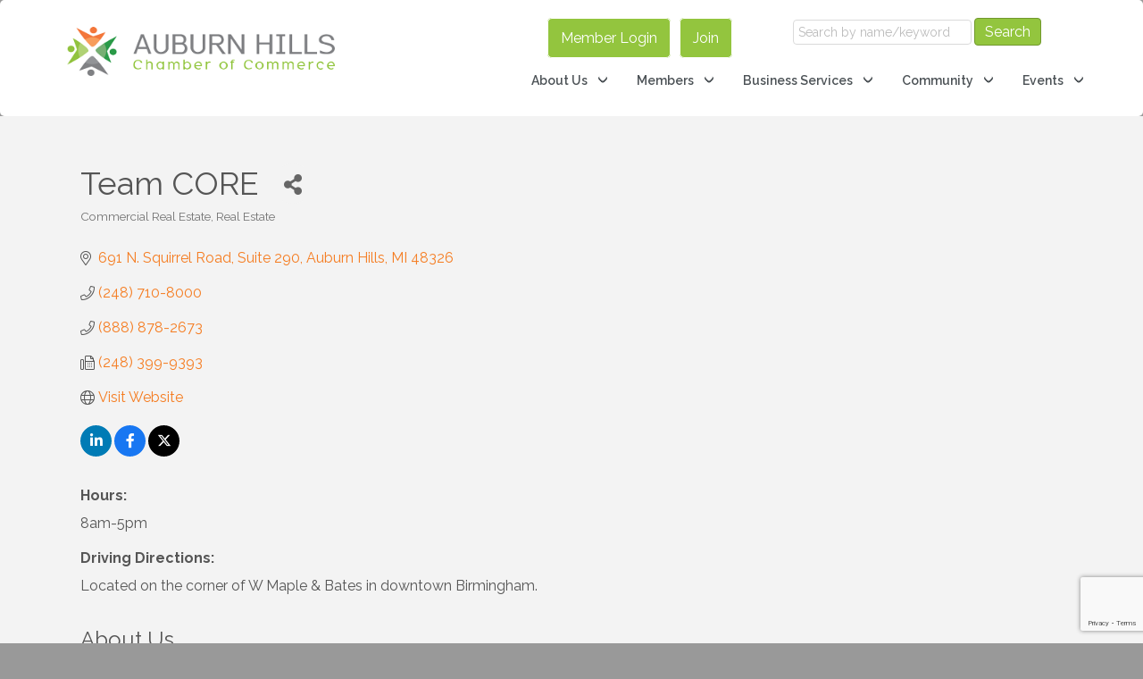

--- FILE ---
content_type: text/html; charset=utf-8
request_url: https://www.google.com/recaptcha/enterprise/anchor?ar=1&k=6LfI_T8rAAAAAMkWHrLP_GfSf3tLy9tKa839wcWa&co=aHR0cHM6Ly9idXNpbmVzcy5hdWJ1cm5oaWxsc2NoYW1iZXIuY29tOjQ0Mw..&hl=en&v=PoyoqOPhxBO7pBk68S4YbpHZ&size=invisible&anchor-ms=20000&execute-ms=30000&cb=up5tdhudlhiz
body_size: 48813
content:
<!DOCTYPE HTML><html dir="ltr" lang="en"><head><meta http-equiv="Content-Type" content="text/html; charset=UTF-8">
<meta http-equiv="X-UA-Compatible" content="IE=edge">
<title>reCAPTCHA</title>
<style type="text/css">
/* cyrillic-ext */
@font-face {
  font-family: 'Roboto';
  font-style: normal;
  font-weight: 400;
  font-stretch: 100%;
  src: url(//fonts.gstatic.com/s/roboto/v48/KFO7CnqEu92Fr1ME7kSn66aGLdTylUAMa3GUBHMdazTgWw.woff2) format('woff2');
  unicode-range: U+0460-052F, U+1C80-1C8A, U+20B4, U+2DE0-2DFF, U+A640-A69F, U+FE2E-FE2F;
}
/* cyrillic */
@font-face {
  font-family: 'Roboto';
  font-style: normal;
  font-weight: 400;
  font-stretch: 100%;
  src: url(//fonts.gstatic.com/s/roboto/v48/KFO7CnqEu92Fr1ME7kSn66aGLdTylUAMa3iUBHMdazTgWw.woff2) format('woff2');
  unicode-range: U+0301, U+0400-045F, U+0490-0491, U+04B0-04B1, U+2116;
}
/* greek-ext */
@font-face {
  font-family: 'Roboto';
  font-style: normal;
  font-weight: 400;
  font-stretch: 100%;
  src: url(//fonts.gstatic.com/s/roboto/v48/KFO7CnqEu92Fr1ME7kSn66aGLdTylUAMa3CUBHMdazTgWw.woff2) format('woff2');
  unicode-range: U+1F00-1FFF;
}
/* greek */
@font-face {
  font-family: 'Roboto';
  font-style: normal;
  font-weight: 400;
  font-stretch: 100%;
  src: url(//fonts.gstatic.com/s/roboto/v48/KFO7CnqEu92Fr1ME7kSn66aGLdTylUAMa3-UBHMdazTgWw.woff2) format('woff2');
  unicode-range: U+0370-0377, U+037A-037F, U+0384-038A, U+038C, U+038E-03A1, U+03A3-03FF;
}
/* math */
@font-face {
  font-family: 'Roboto';
  font-style: normal;
  font-weight: 400;
  font-stretch: 100%;
  src: url(//fonts.gstatic.com/s/roboto/v48/KFO7CnqEu92Fr1ME7kSn66aGLdTylUAMawCUBHMdazTgWw.woff2) format('woff2');
  unicode-range: U+0302-0303, U+0305, U+0307-0308, U+0310, U+0312, U+0315, U+031A, U+0326-0327, U+032C, U+032F-0330, U+0332-0333, U+0338, U+033A, U+0346, U+034D, U+0391-03A1, U+03A3-03A9, U+03B1-03C9, U+03D1, U+03D5-03D6, U+03F0-03F1, U+03F4-03F5, U+2016-2017, U+2034-2038, U+203C, U+2040, U+2043, U+2047, U+2050, U+2057, U+205F, U+2070-2071, U+2074-208E, U+2090-209C, U+20D0-20DC, U+20E1, U+20E5-20EF, U+2100-2112, U+2114-2115, U+2117-2121, U+2123-214F, U+2190, U+2192, U+2194-21AE, U+21B0-21E5, U+21F1-21F2, U+21F4-2211, U+2213-2214, U+2216-22FF, U+2308-230B, U+2310, U+2319, U+231C-2321, U+2336-237A, U+237C, U+2395, U+239B-23B7, U+23D0, U+23DC-23E1, U+2474-2475, U+25AF, U+25B3, U+25B7, U+25BD, U+25C1, U+25CA, U+25CC, U+25FB, U+266D-266F, U+27C0-27FF, U+2900-2AFF, U+2B0E-2B11, U+2B30-2B4C, U+2BFE, U+3030, U+FF5B, U+FF5D, U+1D400-1D7FF, U+1EE00-1EEFF;
}
/* symbols */
@font-face {
  font-family: 'Roboto';
  font-style: normal;
  font-weight: 400;
  font-stretch: 100%;
  src: url(//fonts.gstatic.com/s/roboto/v48/KFO7CnqEu92Fr1ME7kSn66aGLdTylUAMaxKUBHMdazTgWw.woff2) format('woff2');
  unicode-range: U+0001-000C, U+000E-001F, U+007F-009F, U+20DD-20E0, U+20E2-20E4, U+2150-218F, U+2190, U+2192, U+2194-2199, U+21AF, U+21E6-21F0, U+21F3, U+2218-2219, U+2299, U+22C4-22C6, U+2300-243F, U+2440-244A, U+2460-24FF, U+25A0-27BF, U+2800-28FF, U+2921-2922, U+2981, U+29BF, U+29EB, U+2B00-2BFF, U+4DC0-4DFF, U+FFF9-FFFB, U+10140-1018E, U+10190-1019C, U+101A0, U+101D0-101FD, U+102E0-102FB, U+10E60-10E7E, U+1D2C0-1D2D3, U+1D2E0-1D37F, U+1F000-1F0FF, U+1F100-1F1AD, U+1F1E6-1F1FF, U+1F30D-1F30F, U+1F315, U+1F31C, U+1F31E, U+1F320-1F32C, U+1F336, U+1F378, U+1F37D, U+1F382, U+1F393-1F39F, U+1F3A7-1F3A8, U+1F3AC-1F3AF, U+1F3C2, U+1F3C4-1F3C6, U+1F3CA-1F3CE, U+1F3D4-1F3E0, U+1F3ED, U+1F3F1-1F3F3, U+1F3F5-1F3F7, U+1F408, U+1F415, U+1F41F, U+1F426, U+1F43F, U+1F441-1F442, U+1F444, U+1F446-1F449, U+1F44C-1F44E, U+1F453, U+1F46A, U+1F47D, U+1F4A3, U+1F4B0, U+1F4B3, U+1F4B9, U+1F4BB, U+1F4BF, U+1F4C8-1F4CB, U+1F4D6, U+1F4DA, U+1F4DF, U+1F4E3-1F4E6, U+1F4EA-1F4ED, U+1F4F7, U+1F4F9-1F4FB, U+1F4FD-1F4FE, U+1F503, U+1F507-1F50B, U+1F50D, U+1F512-1F513, U+1F53E-1F54A, U+1F54F-1F5FA, U+1F610, U+1F650-1F67F, U+1F687, U+1F68D, U+1F691, U+1F694, U+1F698, U+1F6AD, U+1F6B2, U+1F6B9-1F6BA, U+1F6BC, U+1F6C6-1F6CF, U+1F6D3-1F6D7, U+1F6E0-1F6EA, U+1F6F0-1F6F3, U+1F6F7-1F6FC, U+1F700-1F7FF, U+1F800-1F80B, U+1F810-1F847, U+1F850-1F859, U+1F860-1F887, U+1F890-1F8AD, U+1F8B0-1F8BB, U+1F8C0-1F8C1, U+1F900-1F90B, U+1F93B, U+1F946, U+1F984, U+1F996, U+1F9E9, U+1FA00-1FA6F, U+1FA70-1FA7C, U+1FA80-1FA89, U+1FA8F-1FAC6, U+1FACE-1FADC, U+1FADF-1FAE9, U+1FAF0-1FAF8, U+1FB00-1FBFF;
}
/* vietnamese */
@font-face {
  font-family: 'Roboto';
  font-style: normal;
  font-weight: 400;
  font-stretch: 100%;
  src: url(//fonts.gstatic.com/s/roboto/v48/KFO7CnqEu92Fr1ME7kSn66aGLdTylUAMa3OUBHMdazTgWw.woff2) format('woff2');
  unicode-range: U+0102-0103, U+0110-0111, U+0128-0129, U+0168-0169, U+01A0-01A1, U+01AF-01B0, U+0300-0301, U+0303-0304, U+0308-0309, U+0323, U+0329, U+1EA0-1EF9, U+20AB;
}
/* latin-ext */
@font-face {
  font-family: 'Roboto';
  font-style: normal;
  font-weight: 400;
  font-stretch: 100%;
  src: url(//fonts.gstatic.com/s/roboto/v48/KFO7CnqEu92Fr1ME7kSn66aGLdTylUAMa3KUBHMdazTgWw.woff2) format('woff2');
  unicode-range: U+0100-02BA, U+02BD-02C5, U+02C7-02CC, U+02CE-02D7, U+02DD-02FF, U+0304, U+0308, U+0329, U+1D00-1DBF, U+1E00-1E9F, U+1EF2-1EFF, U+2020, U+20A0-20AB, U+20AD-20C0, U+2113, U+2C60-2C7F, U+A720-A7FF;
}
/* latin */
@font-face {
  font-family: 'Roboto';
  font-style: normal;
  font-weight: 400;
  font-stretch: 100%;
  src: url(//fonts.gstatic.com/s/roboto/v48/KFO7CnqEu92Fr1ME7kSn66aGLdTylUAMa3yUBHMdazQ.woff2) format('woff2');
  unicode-range: U+0000-00FF, U+0131, U+0152-0153, U+02BB-02BC, U+02C6, U+02DA, U+02DC, U+0304, U+0308, U+0329, U+2000-206F, U+20AC, U+2122, U+2191, U+2193, U+2212, U+2215, U+FEFF, U+FFFD;
}
/* cyrillic-ext */
@font-face {
  font-family: 'Roboto';
  font-style: normal;
  font-weight: 500;
  font-stretch: 100%;
  src: url(//fonts.gstatic.com/s/roboto/v48/KFO7CnqEu92Fr1ME7kSn66aGLdTylUAMa3GUBHMdazTgWw.woff2) format('woff2');
  unicode-range: U+0460-052F, U+1C80-1C8A, U+20B4, U+2DE0-2DFF, U+A640-A69F, U+FE2E-FE2F;
}
/* cyrillic */
@font-face {
  font-family: 'Roboto';
  font-style: normal;
  font-weight: 500;
  font-stretch: 100%;
  src: url(//fonts.gstatic.com/s/roboto/v48/KFO7CnqEu92Fr1ME7kSn66aGLdTylUAMa3iUBHMdazTgWw.woff2) format('woff2');
  unicode-range: U+0301, U+0400-045F, U+0490-0491, U+04B0-04B1, U+2116;
}
/* greek-ext */
@font-face {
  font-family: 'Roboto';
  font-style: normal;
  font-weight: 500;
  font-stretch: 100%;
  src: url(//fonts.gstatic.com/s/roboto/v48/KFO7CnqEu92Fr1ME7kSn66aGLdTylUAMa3CUBHMdazTgWw.woff2) format('woff2');
  unicode-range: U+1F00-1FFF;
}
/* greek */
@font-face {
  font-family: 'Roboto';
  font-style: normal;
  font-weight: 500;
  font-stretch: 100%;
  src: url(//fonts.gstatic.com/s/roboto/v48/KFO7CnqEu92Fr1ME7kSn66aGLdTylUAMa3-UBHMdazTgWw.woff2) format('woff2');
  unicode-range: U+0370-0377, U+037A-037F, U+0384-038A, U+038C, U+038E-03A1, U+03A3-03FF;
}
/* math */
@font-face {
  font-family: 'Roboto';
  font-style: normal;
  font-weight: 500;
  font-stretch: 100%;
  src: url(//fonts.gstatic.com/s/roboto/v48/KFO7CnqEu92Fr1ME7kSn66aGLdTylUAMawCUBHMdazTgWw.woff2) format('woff2');
  unicode-range: U+0302-0303, U+0305, U+0307-0308, U+0310, U+0312, U+0315, U+031A, U+0326-0327, U+032C, U+032F-0330, U+0332-0333, U+0338, U+033A, U+0346, U+034D, U+0391-03A1, U+03A3-03A9, U+03B1-03C9, U+03D1, U+03D5-03D6, U+03F0-03F1, U+03F4-03F5, U+2016-2017, U+2034-2038, U+203C, U+2040, U+2043, U+2047, U+2050, U+2057, U+205F, U+2070-2071, U+2074-208E, U+2090-209C, U+20D0-20DC, U+20E1, U+20E5-20EF, U+2100-2112, U+2114-2115, U+2117-2121, U+2123-214F, U+2190, U+2192, U+2194-21AE, U+21B0-21E5, U+21F1-21F2, U+21F4-2211, U+2213-2214, U+2216-22FF, U+2308-230B, U+2310, U+2319, U+231C-2321, U+2336-237A, U+237C, U+2395, U+239B-23B7, U+23D0, U+23DC-23E1, U+2474-2475, U+25AF, U+25B3, U+25B7, U+25BD, U+25C1, U+25CA, U+25CC, U+25FB, U+266D-266F, U+27C0-27FF, U+2900-2AFF, U+2B0E-2B11, U+2B30-2B4C, U+2BFE, U+3030, U+FF5B, U+FF5D, U+1D400-1D7FF, U+1EE00-1EEFF;
}
/* symbols */
@font-face {
  font-family: 'Roboto';
  font-style: normal;
  font-weight: 500;
  font-stretch: 100%;
  src: url(//fonts.gstatic.com/s/roboto/v48/KFO7CnqEu92Fr1ME7kSn66aGLdTylUAMaxKUBHMdazTgWw.woff2) format('woff2');
  unicode-range: U+0001-000C, U+000E-001F, U+007F-009F, U+20DD-20E0, U+20E2-20E4, U+2150-218F, U+2190, U+2192, U+2194-2199, U+21AF, U+21E6-21F0, U+21F3, U+2218-2219, U+2299, U+22C4-22C6, U+2300-243F, U+2440-244A, U+2460-24FF, U+25A0-27BF, U+2800-28FF, U+2921-2922, U+2981, U+29BF, U+29EB, U+2B00-2BFF, U+4DC0-4DFF, U+FFF9-FFFB, U+10140-1018E, U+10190-1019C, U+101A0, U+101D0-101FD, U+102E0-102FB, U+10E60-10E7E, U+1D2C0-1D2D3, U+1D2E0-1D37F, U+1F000-1F0FF, U+1F100-1F1AD, U+1F1E6-1F1FF, U+1F30D-1F30F, U+1F315, U+1F31C, U+1F31E, U+1F320-1F32C, U+1F336, U+1F378, U+1F37D, U+1F382, U+1F393-1F39F, U+1F3A7-1F3A8, U+1F3AC-1F3AF, U+1F3C2, U+1F3C4-1F3C6, U+1F3CA-1F3CE, U+1F3D4-1F3E0, U+1F3ED, U+1F3F1-1F3F3, U+1F3F5-1F3F7, U+1F408, U+1F415, U+1F41F, U+1F426, U+1F43F, U+1F441-1F442, U+1F444, U+1F446-1F449, U+1F44C-1F44E, U+1F453, U+1F46A, U+1F47D, U+1F4A3, U+1F4B0, U+1F4B3, U+1F4B9, U+1F4BB, U+1F4BF, U+1F4C8-1F4CB, U+1F4D6, U+1F4DA, U+1F4DF, U+1F4E3-1F4E6, U+1F4EA-1F4ED, U+1F4F7, U+1F4F9-1F4FB, U+1F4FD-1F4FE, U+1F503, U+1F507-1F50B, U+1F50D, U+1F512-1F513, U+1F53E-1F54A, U+1F54F-1F5FA, U+1F610, U+1F650-1F67F, U+1F687, U+1F68D, U+1F691, U+1F694, U+1F698, U+1F6AD, U+1F6B2, U+1F6B9-1F6BA, U+1F6BC, U+1F6C6-1F6CF, U+1F6D3-1F6D7, U+1F6E0-1F6EA, U+1F6F0-1F6F3, U+1F6F7-1F6FC, U+1F700-1F7FF, U+1F800-1F80B, U+1F810-1F847, U+1F850-1F859, U+1F860-1F887, U+1F890-1F8AD, U+1F8B0-1F8BB, U+1F8C0-1F8C1, U+1F900-1F90B, U+1F93B, U+1F946, U+1F984, U+1F996, U+1F9E9, U+1FA00-1FA6F, U+1FA70-1FA7C, U+1FA80-1FA89, U+1FA8F-1FAC6, U+1FACE-1FADC, U+1FADF-1FAE9, U+1FAF0-1FAF8, U+1FB00-1FBFF;
}
/* vietnamese */
@font-face {
  font-family: 'Roboto';
  font-style: normal;
  font-weight: 500;
  font-stretch: 100%;
  src: url(//fonts.gstatic.com/s/roboto/v48/KFO7CnqEu92Fr1ME7kSn66aGLdTylUAMa3OUBHMdazTgWw.woff2) format('woff2');
  unicode-range: U+0102-0103, U+0110-0111, U+0128-0129, U+0168-0169, U+01A0-01A1, U+01AF-01B0, U+0300-0301, U+0303-0304, U+0308-0309, U+0323, U+0329, U+1EA0-1EF9, U+20AB;
}
/* latin-ext */
@font-face {
  font-family: 'Roboto';
  font-style: normal;
  font-weight: 500;
  font-stretch: 100%;
  src: url(//fonts.gstatic.com/s/roboto/v48/KFO7CnqEu92Fr1ME7kSn66aGLdTylUAMa3KUBHMdazTgWw.woff2) format('woff2');
  unicode-range: U+0100-02BA, U+02BD-02C5, U+02C7-02CC, U+02CE-02D7, U+02DD-02FF, U+0304, U+0308, U+0329, U+1D00-1DBF, U+1E00-1E9F, U+1EF2-1EFF, U+2020, U+20A0-20AB, U+20AD-20C0, U+2113, U+2C60-2C7F, U+A720-A7FF;
}
/* latin */
@font-face {
  font-family: 'Roboto';
  font-style: normal;
  font-weight: 500;
  font-stretch: 100%;
  src: url(//fonts.gstatic.com/s/roboto/v48/KFO7CnqEu92Fr1ME7kSn66aGLdTylUAMa3yUBHMdazQ.woff2) format('woff2');
  unicode-range: U+0000-00FF, U+0131, U+0152-0153, U+02BB-02BC, U+02C6, U+02DA, U+02DC, U+0304, U+0308, U+0329, U+2000-206F, U+20AC, U+2122, U+2191, U+2193, U+2212, U+2215, U+FEFF, U+FFFD;
}
/* cyrillic-ext */
@font-face {
  font-family: 'Roboto';
  font-style: normal;
  font-weight: 900;
  font-stretch: 100%;
  src: url(//fonts.gstatic.com/s/roboto/v48/KFO7CnqEu92Fr1ME7kSn66aGLdTylUAMa3GUBHMdazTgWw.woff2) format('woff2');
  unicode-range: U+0460-052F, U+1C80-1C8A, U+20B4, U+2DE0-2DFF, U+A640-A69F, U+FE2E-FE2F;
}
/* cyrillic */
@font-face {
  font-family: 'Roboto';
  font-style: normal;
  font-weight: 900;
  font-stretch: 100%;
  src: url(//fonts.gstatic.com/s/roboto/v48/KFO7CnqEu92Fr1ME7kSn66aGLdTylUAMa3iUBHMdazTgWw.woff2) format('woff2');
  unicode-range: U+0301, U+0400-045F, U+0490-0491, U+04B0-04B1, U+2116;
}
/* greek-ext */
@font-face {
  font-family: 'Roboto';
  font-style: normal;
  font-weight: 900;
  font-stretch: 100%;
  src: url(//fonts.gstatic.com/s/roboto/v48/KFO7CnqEu92Fr1ME7kSn66aGLdTylUAMa3CUBHMdazTgWw.woff2) format('woff2');
  unicode-range: U+1F00-1FFF;
}
/* greek */
@font-face {
  font-family: 'Roboto';
  font-style: normal;
  font-weight: 900;
  font-stretch: 100%;
  src: url(//fonts.gstatic.com/s/roboto/v48/KFO7CnqEu92Fr1ME7kSn66aGLdTylUAMa3-UBHMdazTgWw.woff2) format('woff2');
  unicode-range: U+0370-0377, U+037A-037F, U+0384-038A, U+038C, U+038E-03A1, U+03A3-03FF;
}
/* math */
@font-face {
  font-family: 'Roboto';
  font-style: normal;
  font-weight: 900;
  font-stretch: 100%;
  src: url(//fonts.gstatic.com/s/roboto/v48/KFO7CnqEu92Fr1ME7kSn66aGLdTylUAMawCUBHMdazTgWw.woff2) format('woff2');
  unicode-range: U+0302-0303, U+0305, U+0307-0308, U+0310, U+0312, U+0315, U+031A, U+0326-0327, U+032C, U+032F-0330, U+0332-0333, U+0338, U+033A, U+0346, U+034D, U+0391-03A1, U+03A3-03A9, U+03B1-03C9, U+03D1, U+03D5-03D6, U+03F0-03F1, U+03F4-03F5, U+2016-2017, U+2034-2038, U+203C, U+2040, U+2043, U+2047, U+2050, U+2057, U+205F, U+2070-2071, U+2074-208E, U+2090-209C, U+20D0-20DC, U+20E1, U+20E5-20EF, U+2100-2112, U+2114-2115, U+2117-2121, U+2123-214F, U+2190, U+2192, U+2194-21AE, U+21B0-21E5, U+21F1-21F2, U+21F4-2211, U+2213-2214, U+2216-22FF, U+2308-230B, U+2310, U+2319, U+231C-2321, U+2336-237A, U+237C, U+2395, U+239B-23B7, U+23D0, U+23DC-23E1, U+2474-2475, U+25AF, U+25B3, U+25B7, U+25BD, U+25C1, U+25CA, U+25CC, U+25FB, U+266D-266F, U+27C0-27FF, U+2900-2AFF, U+2B0E-2B11, U+2B30-2B4C, U+2BFE, U+3030, U+FF5B, U+FF5D, U+1D400-1D7FF, U+1EE00-1EEFF;
}
/* symbols */
@font-face {
  font-family: 'Roboto';
  font-style: normal;
  font-weight: 900;
  font-stretch: 100%;
  src: url(//fonts.gstatic.com/s/roboto/v48/KFO7CnqEu92Fr1ME7kSn66aGLdTylUAMaxKUBHMdazTgWw.woff2) format('woff2');
  unicode-range: U+0001-000C, U+000E-001F, U+007F-009F, U+20DD-20E0, U+20E2-20E4, U+2150-218F, U+2190, U+2192, U+2194-2199, U+21AF, U+21E6-21F0, U+21F3, U+2218-2219, U+2299, U+22C4-22C6, U+2300-243F, U+2440-244A, U+2460-24FF, U+25A0-27BF, U+2800-28FF, U+2921-2922, U+2981, U+29BF, U+29EB, U+2B00-2BFF, U+4DC0-4DFF, U+FFF9-FFFB, U+10140-1018E, U+10190-1019C, U+101A0, U+101D0-101FD, U+102E0-102FB, U+10E60-10E7E, U+1D2C0-1D2D3, U+1D2E0-1D37F, U+1F000-1F0FF, U+1F100-1F1AD, U+1F1E6-1F1FF, U+1F30D-1F30F, U+1F315, U+1F31C, U+1F31E, U+1F320-1F32C, U+1F336, U+1F378, U+1F37D, U+1F382, U+1F393-1F39F, U+1F3A7-1F3A8, U+1F3AC-1F3AF, U+1F3C2, U+1F3C4-1F3C6, U+1F3CA-1F3CE, U+1F3D4-1F3E0, U+1F3ED, U+1F3F1-1F3F3, U+1F3F5-1F3F7, U+1F408, U+1F415, U+1F41F, U+1F426, U+1F43F, U+1F441-1F442, U+1F444, U+1F446-1F449, U+1F44C-1F44E, U+1F453, U+1F46A, U+1F47D, U+1F4A3, U+1F4B0, U+1F4B3, U+1F4B9, U+1F4BB, U+1F4BF, U+1F4C8-1F4CB, U+1F4D6, U+1F4DA, U+1F4DF, U+1F4E3-1F4E6, U+1F4EA-1F4ED, U+1F4F7, U+1F4F9-1F4FB, U+1F4FD-1F4FE, U+1F503, U+1F507-1F50B, U+1F50D, U+1F512-1F513, U+1F53E-1F54A, U+1F54F-1F5FA, U+1F610, U+1F650-1F67F, U+1F687, U+1F68D, U+1F691, U+1F694, U+1F698, U+1F6AD, U+1F6B2, U+1F6B9-1F6BA, U+1F6BC, U+1F6C6-1F6CF, U+1F6D3-1F6D7, U+1F6E0-1F6EA, U+1F6F0-1F6F3, U+1F6F7-1F6FC, U+1F700-1F7FF, U+1F800-1F80B, U+1F810-1F847, U+1F850-1F859, U+1F860-1F887, U+1F890-1F8AD, U+1F8B0-1F8BB, U+1F8C0-1F8C1, U+1F900-1F90B, U+1F93B, U+1F946, U+1F984, U+1F996, U+1F9E9, U+1FA00-1FA6F, U+1FA70-1FA7C, U+1FA80-1FA89, U+1FA8F-1FAC6, U+1FACE-1FADC, U+1FADF-1FAE9, U+1FAF0-1FAF8, U+1FB00-1FBFF;
}
/* vietnamese */
@font-face {
  font-family: 'Roboto';
  font-style: normal;
  font-weight: 900;
  font-stretch: 100%;
  src: url(//fonts.gstatic.com/s/roboto/v48/KFO7CnqEu92Fr1ME7kSn66aGLdTylUAMa3OUBHMdazTgWw.woff2) format('woff2');
  unicode-range: U+0102-0103, U+0110-0111, U+0128-0129, U+0168-0169, U+01A0-01A1, U+01AF-01B0, U+0300-0301, U+0303-0304, U+0308-0309, U+0323, U+0329, U+1EA0-1EF9, U+20AB;
}
/* latin-ext */
@font-face {
  font-family: 'Roboto';
  font-style: normal;
  font-weight: 900;
  font-stretch: 100%;
  src: url(//fonts.gstatic.com/s/roboto/v48/KFO7CnqEu92Fr1ME7kSn66aGLdTylUAMa3KUBHMdazTgWw.woff2) format('woff2');
  unicode-range: U+0100-02BA, U+02BD-02C5, U+02C7-02CC, U+02CE-02D7, U+02DD-02FF, U+0304, U+0308, U+0329, U+1D00-1DBF, U+1E00-1E9F, U+1EF2-1EFF, U+2020, U+20A0-20AB, U+20AD-20C0, U+2113, U+2C60-2C7F, U+A720-A7FF;
}
/* latin */
@font-face {
  font-family: 'Roboto';
  font-style: normal;
  font-weight: 900;
  font-stretch: 100%;
  src: url(//fonts.gstatic.com/s/roboto/v48/KFO7CnqEu92Fr1ME7kSn66aGLdTylUAMa3yUBHMdazQ.woff2) format('woff2');
  unicode-range: U+0000-00FF, U+0131, U+0152-0153, U+02BB-02BC, U+02C6, U+02DA, U+02DC, U+0304, U+0308, U+0329, U+2000-206F, U+20AC, U+2122, U+2191, U+2193, U+2212, U+2215, U+FEFF, U+FFFD;
}

</style>
<link rel="stylesheet" type="text/css" href="https://www.gstatic.com/recaptcha/releases/PoyoqOPhxBO7pBk68S4YbpHZ/styles__ltr.css">
<script nonce="vnYU7jaUZbK7xwwMJmOTOA" type="text/javascript">window['__recaptcha_api'] = 'https://www.google.com/recaptcha/enterprise/';</script>
<script type="text/javascript" src="https://www.gstatic.com/recaptcha/releases/PoyoqOPhxBO7pBk68S4YbpHZ/recaptcha__en.js" nonce="vnYU7jaUZbK7xwwMJmOTOA">
      
    </script></head>
<body><div id="rc-anchor-alert" class="rc-anchor-alert"></div>
<input type="hidden" id="recaptcha-token" value="[base64]">
<script type="text/javascript" nonce="vnYU7jaUZbK7xwwMJmOTOA">
      recaptcha.anchor.Main.init("[\x22ainput\x22,[\x22bgdata\x22,\x22\x22,\[base64]/[base64]/[base64]/[base64]/[base64]/[base64]/KGcoTywyNTMsTy5PKSxVRyhPLEMpKTpnKE8sMjUzLEMpLE8pKSxsKSksTykpfSxieT1mdW5jdGlvbihDLE8sdSxsKXtmb3IobD0odT1SKEMpLDApO08+MDtPLS0pbD1sPDw4fFooQyk7ZyhDLHUsbCl9LFVHPWZ1bmN0aW9uKEMsTyl7Qy5pLmxlbmd0aD4xMDQ/[base64]/[base64]/[base64]/[base64]/[base64]/[base64]/[base64]\\u003d\x22,\[base64]\x22,\x22w7VaAsO/eWLCvFdmw6oiHH9EMUzCrcKmwoYeUcORw77Dq8Oww6BFVzBLKsOsw4lWw4FVBT4aT33CmcKYFFbDqsO6w5QPMijDgMKSwofCvGPDqxfDl8KIfXnDsg0yNFbDosOLwpfClcKhQMOhD09WwoE4w6/CqsO4w7PDsScPZXFvOw1Fw4hjwpI/w7EwRMKEwoJdwqYmwqTCssODEsKoOi9vTi7DjsO9w6o/EMKDwoY+XsK6wodnGcOVNsO1b8O5JcKGwrrDjwXDtMKNVFxaf8ODw6FWwr/Cv0ZeX8KFwrc+JxPCsg45MDwUWT7DqMKsw7zChkXCvMKFw40gw5Ucwq4WLcOPwr8Ew7kHw6nDrG5GK8KQw48Ew5kCwqbCskELDWbCu8OLVzMbw6/ChMOIwovCpUvDtcKQO1odMGgswrgswqTDpA/Cn3piwqxiZ3LCmcKcTMO4Y8KqwrXDucKJwo7CuhPDhG41w4PDmsKZwoJZecK7EVjCt8O2ak7DpT9rw45KwrIKBxPCtVV8w7rCvsKUwpsrw7Edwo/CsUtNfcKKwpARwr9AwqQFXDLChHXDtDlOw53CrMKyw6rCqFUSwpFOHhvDhS3DocKUcsO9wp3DgjzCgsO6wo0jwrArwophK1DCvlsQAsOLwpUlSFHDtsKbwrFiw70aOMKzesKoFxdBwphOw7lBw4AZw4tSw74VwrTDvsKuOcO2UMOpwrZ9SsKSc8KlwrpBwo/Cg8Oew6bDlX7DvMKQcxYRVsKewo/[base64]/[base64]/Cp2MGw79AOsKWwroywpFew6otLsKLw7gWw4dDORFcQcOCwr4KwrTCsSooRmbDtzNuwr3CvsOlw40Owq/Cg3FMYcOKZsKXaWMqw7UNwo3DoMOgCcODwqY0woclV8Kzw7k3HSpaFcKsFMK+w5LDhsOSLsO3bEXDkSxsOh8tdlBbwo3CtcOSG8KEEcOlw5jCsDfCpFvDjER6wpNZw57DkzAoFytOaMKnSgVow7/Ct13DqMK2w55wwozCrcKhw6PCtcODw6sqwo/CgVFSw5TCjcKUw5DChcOfw7nDmRMlwqV2w6zDpMOFwqHDp1rCmsKEw54UGho2MGPDg2xjciPDhh/[base64]/OnHChgTDs0vCjibCscKTeMKKwrYqAMK6TcOfwocTFcKuwqA5LsKkw68kWRDDksKmccOSw5FVw4FCEcK/wqrDssO+woLCoMO1aRVvVm1cwoo0VFnCp0l8w4jCgU92dTXDjcKGQjwjOirDkMO6w74JwqLCtUjDmEbDmD7CvMO/d2k/P04kLyghasKnw4h8LAgBScOhb8OeEMO5w5J5fxAiQg9KwoDCjcOoRlF8PA7DkMKYw4Yew6vDmSR/wrgkA0koc8KfwqEKLsKAOWF5wr3DucKHwowpwoAaw64ZDcOqw4HChsOUJ8OVOmJQw77CgMOzw5DDnGLDhxzDkMOaTsOYaXQFw5DDmcKMwokqDUJ2wqrCuVjCpMOhdsO/wqRNYiLDpxTCj051w51kIhpJw7Rzw4rDmcKjMUHCn3jCj8OsShfCpiHDi8Ocwp9SwqfDiMOAKknDgE0aECrDh8O2wpHDmcO4wqVbbsOibcK7wpFGKxIKU8OiwrAGw6BxPWQeBBwqUcOTw7sjVwonf3DCi8OGLMOOwprDvHvDjMKHGjTCixjCpmJ5W8OLw5khw5/CjcKywoB/w4hBw4obMV4TBkkqNG7CnsK2TMKRcBAUJMOSwpgVZMOYwoZkRMKuDw5ZwqNwJ8O/wqvCtcO3bzF3wrh0w4XCuznCkcKsw5xcNxbCqMKdw4fCjxVGDsK/wonDmmLDpcKOw7Mkw6ZuFn3CjsKAw7/CsVXCicKZeMO7HCVkwoDCkhMkZSoYwoVyw4DCqcO/wqPDm8OIwpjDgk/DisKKw5YUw6cOw61RMMKBw4fCmG/[base64]/[base64]/[base64]/DiGDCr8K2wp3CqMKOwqnDpV1+w63DkUppw64TZkVRM8KaT8KFZ8K0wqvChMO2wozCi8KnXGIQwqMaOsONw7jClU8VUMOAY8OFVcOfwoTCqMKywq7DqHM/FMKqbsK5H34AwofDvMOxb8KadcK5eGsBw6jCsy4zeDUOwrfClTzDl8Kzw4TDuWrDpcOKKxbDvcK5NMKew7LChVJPHMKTPcOdJcK0T8OewqLDg17CucKPT0YAwqJIW8OOFS0XL8KbFsOTw6fDicK4w6/CnsOCL8K4dwgbw4jDlcKJw7pMwqHDu3DCosK/wpzCpXXClxLDtngrw6XCl2Vnw5fCozjDg2lpwoPDp3TDmMO0TwLCm8K9wohbTcKbAmc7EsKWw5Vzw7DDqMOuw6PChx5cQcKlwo3DlcKfwoN6wrRxf8K0dm7DkGzDlMK5wpbChcKlwrt6wrrDoVLChybClcO9w4VfXElkfVzCr1bCn17CnMKFwrrCjsO/W8K/M8O0wo9ZXMKMwqRFwpZgwoJfw6V/fsOOwp3Crj/DnsOaXGEdeMK5wq7CpXBLwoVjFsKWPsOiIhfDmyFkFmHCjDN/w7ASQsKwLcOcwrvDrE3DhmXDssKpVsKowp3ChVnDtUnCjHPDuixmOsOEwqnCoysCw6Bgw6PCgXpFJW84PCYAwqTDk2TDi8OVdjTCu8OMaBx5w7gBwqdzwqdcwrPDqXQ5wqbDhAPCq8K+PEjDqj9Owq/CtDN8HHTCs2ZyQMORQGDCskctw5rDjMKiwrk3S1DDjAA7F8O9DcOxwpfChQzChFTCiMOWRsKawpPCqMOfw5QlEDjDt8K7YcK8w6pDdMOmw5Y9wrzCtcKrEsKqw7ELw5oQZ8OWVE/Ds8OxwosSw5XCp8K0w6/DoMO1FBDDucKJOibDoVDCqUDClcKZw6xoSsK3UmtBGFREJXFuw4bDuyEVwrDDkE/DgcOHwqkZw7rCtS0RAiHDgG49M1HDvG8sw5QxWhHCgcOOwqXCsz1Ww7BVw4/Dl8KawojCpn/Cr8Otwr8kwr7CuMONV8OCdjlKwp03RMKlJsKOQDEdVcKYw43Dth/DlAoJw6lDdcKtw5XDrcOkw4BoQMOPw7fCjU/CkXMxZGoCw6dIAnzCpcO9w45VGixtVmApwo1nw50YN8KKEm9awqMww7psWzLDvcO/woNNw53DjUVSbsK0ZEVNb8OKw7fDusOMDcKZBcO9csOkw50JFHpywoBXPUHCuRnDucKVw645woBrwot5fA/CrcO+bjI/w4nDuMOYwqR1wozDjMOZwopfexB7woVYw5zDtMK2L8OCw7JpRcKiwrlpCcOJwphRay7Dh2DCi3rDhcKZf8KzwqPDmggkwpQPw5cow4xEw6NhwodDwrsHw6/DtgLCoGXDh1rDmwd9wr9bGsKDwoBBdTNfGXMywolDw7BAwrDCkVZYTcKHccK+WcOHwr/[base64]/ClsOqN2I+QcOaw65pYyM7w59tXzDDm8OVI8OPw5oSKsKLwr8yw7HDjsOJw5LDp8KCw6PChcKGUR/ClSULwoDDtDfCj13CucK6OcOuw59NIMKsw5QvccOPw4xgcmEsw5lwwq/Di8KAw6HDtsO9biMyXMOBwo/[base64]/O8KGw5A4wpHDvMOAIsKlwrYGw7hcP1AQw5hHwqJHKDVLw4EswovCrMOYwoHCiMK9AUfDpUHDmMOMw4gFwot+wqwow6s7w4p4wpHDs8ORbsKQM8K3a0Z+w5HDscKVwqTDucO9wpx8wp7ChMKiTmYxPMKFD8O9MXEQwrTDhsO/AMO5WBFLw5vCtV/[base64]/CllTDlsKvB8OGwr0nw7XDssOww7jDvsKtIVLCucOtA3fCgsKKw43Ci8KBHn/[base64]/DsStvQMKzwp/DpMK1w5w2CVNnwqZBfyDCnDVwwpFpw6JdwpfCsXjCmcOywojDhETDuntCwrvDvsKKfsOINGLDvsKJw4g4wrHCpmkhT8OKPcOvwokCw5wNwpUWMcKdZDcXwqPDicKcw4zCu07CosO8w6J5w44wQ0s8wowtcnVKdsKwwp/[base64]/DosOqJ8Ofw5DDnsO3w7bDnlcDw4LChC/DmAzDmxo5w7Qtw6nDrsO3wr3Dt8OJQMKkw6DDgcOFwr/DpFBaYBTCucKvV8OLwqdSUnwjw51eFA7DgsOVw6/DhMOwFULCuBLDjWjDnMOMw70FCg3CjcOMw657w7XDlFwIK8K+w4gqLgzDnyZAwrbDosOkO8KUQ8KAw4YAVMODw7/DqsOiw4VrbsKiw6vDsxpBQsOcw6PCpFTCscOTTEcfJMKCMMKdwoh+DMKWw5k0dXtlw5Ycwok4w5nChAvDr8K/FFMmwoczwq4aw4I5w4BdfMKIYcK8bcO1wpEgw5l9w7PCp3h0wrwow4fCun3Dnxovb0hmw5VUbcK7w7rCscK5wqDDpMKqwrYJwo5XwpRQw5Q5w5fDkFnCpcKODsKeXnMlV8KdwoolY8OoMxh6bsOPKyvDlxEGwo8MVcOnCE/CsQHCgMKRM8OGw6fDklbDtRfDni9lEsOXw5XCpWVcSBnCsMKvN8KDw4txw7Fjw53CgcKLVFgBCl9YHMKkd8KFLsOHScOcbiNqHzFwwowkPMKcPsK0bcO5wqbDisOqw6N3woTCvhQ3w4k2w53Dj8KeTcKhKWo8wqjCuBQCXFNoYhEyw6tTcMOlw63Dnj/DvHnCmEJiDcOhOcKTw4nDuMK0fjLClsKPQFnDn8OKFsOnJD8XE8OewpLDsMKRwrjCp2LDk8OzE8KFw4bDrsK2R8KsSsKtw7d+InAUw6DCl1zCg8OrHVDDtXrCn24bw6jDgR9pGMKlwrzCrU/CozF5w68awrXChWXCkhvDl3bDnMKeBMOdw6JMfMOQEk7CvsO6w63DsVAmGMOWwpjDh2LCnm9iHMKaYFrDgsKOWizChh7DoMKGNcOKwqthHw3CrzbCrmlgw4bCggbDpcOgwodTCHRNGSdgNF0GOsODwog+USzClMOTw7/Dt8KQw6fDqGXDisK5w4PDlMKCw4s0aFrDqUkhwpbCjMOoIsK5w7LDkTPCgkE5w5oLwr5EMsO/wrHCscOVZxtlLBfDuRZ/[base64]/wpjDiQ9BYF3DncOiwpFywoodwowHwpnCjhMqTRtFXmJOQ8O8E8OfaMKmwpjCksKsasOdw7NBwoViw7g9NhzCrCQeVSbCgRPCtsK9w7vCt2pFcsOcw77DkcKwVMOow6fCimNhw7LCr2gYw55JMsK6F2rDs2NubMOlIMKxIsKdw7ItwqdPacOGw4fDrMKLFF/DhsKUwobCpMKTw5FiwoZ7eVApwqXDgjYtLsOgU8KsUsOrw5QGYyPDk25SBGt/wrjClMKWw5xKUsKdDnJDBCIYecO9fA0wNMOUV8OxGFceWcKpw77CqsOtwqDCs8KUbVLDjMKIwoHCvxIVw61/wqTDuQLCjlzDoMOqw6PCinMtZG59wrtXKhLDh3vCslBuO3RTCsKoUMKDwo/DuEEGLB3CucK7w5/CgALDo8KXwobCp0dFw6x9W8KVKBFqMcOfL8OHwrzCuEvCtg88cnbDhMKIFn8EZEs7w5/DpcKVE8OAw5U7w4AIOnR2f8OWQsKIw4TDhsKrC8KHwrASwqPDmSnDusO0w5jDkG8Uw79Ew4fDqsKtM1EMH8OZFsKjcsOswo54w7InCCbDnXwnUMKowocUwp/DtA7DtifDnyHCkcOjwqLCu8OnbTEyasOOw6DDqMOfw5HCpMK3H2LCjUzDmMOxYcKYw758wrHChMOOwoNfwrJYeTUCw4HCk8ONFcOPw4NCwq/DlHjCljDCt8Oow7XDu8OzdcKBwpxuwrjCqMOewqtvwoDCuR7DoxTDjmcXwrPDn1PCsidORcKtX8Klw6hTw5PCh8OTT8KgK1hyacK/w5nDj8O5w7bDmcKEw4nCicOOFcKaVx3Ck0zDh8ORwr7Cu8O3w7bCjMKNAcOUw4AnAX9JOAHCssO4LcKQw69Zw5A/w4/Dt8K4w5ISwoPDp8KVScO8w4dJw4wcEcK6eQ7CuX3CtTtNw6TCjMKSPgXCq3o5MGbCm8K3ZsOVwo0Hw7TDjMOZeQgULcKaHUNtEcK9Un3DoyR+w4DCr0tnwp7CiTbCjDAEwokKwqvDuMOawp7ClA0oasOPWMKwbCNcAgfDqzjCscKHwrXDkghtw5/[base64]/ClWzCqsKpwrHCrcKHHcOKwo3Cnjdzw5LCi1Qewr/CsVAvwqMhwqjDmWMQwpQ5w4/CrMONZCLDsUzDniTCtAVHw7fDhG7CvRzDlUXDpMKAw4/[base64]/Cl8KFUcObw5lOwoACGhddw4RIwqo1IMO3YMOLVUtjwrPDt8OXwonCjMOwDsO0wqfDtcOqX8OoI03DpXTDsxbCuTfDnMOIwo7Ds8O/w4HCuxlGGw4lbcK8w6nCrBRUwolFOwnDpyDDvsO/wq3ChQLDvnLCjMKiw7TDtMK6w5fDuwUlWsOoUcKVTBnCizbDnFrClcKbAjTDriRVwpMOw4bCqsKpV3ZwwoJjw5vCtnvDrG3DlijDocOdcQjCh0UQFBgiwq50woHCsMODbThgw6wAb24IbH0rPwrCvcO5wo/Dhw3DmUNJbhphwqjCtzXDvgzCnsOmDFnDqMO2aBXCvcOEEzIAPApdLE9IP2XDhDVowpFAwpYKD8O7RMKewo3DkQ11McKeajTCrcKCwqfChsOxwobDn8OBwo7DvkTCo8KPDsKxwpBSw63DmGXCj2fDhVATw5duT8O8T3PDgsKrw4VIU8K+E0nCkwo/[base64]/CsFcpwp7DpwA0DFsjwo9Jw5LCq8K5I8OPw5HDpsKGXsKgasOGwqsNwq3CmWMBw51Uwp4tSMKWw7PCn8OhPgHCo8OIwqd/[base64]/[base64]/Dh8Kowqk1LV7Dh8OtB8OVUMO/w4XCrMOTRkPDozADAsK3WMObwqTCmHENBgYkQMO1ScO+WMKOwpVVw7DCiMKtE3/ChsOWwqoSwoovw7rCmx0zw7URODwJw5jCumUFPUEvwqbDnlo5XErDocOWZR/DisOYwqU6w7BJUcOVfRVHTcOUP357w6Jgw6Nxw6vCj8O1wrsnc30FwqRmGMOgwqfCsFt/bENGw4sVKX7Dq8Kcw4F5w7ckwo/DrsOtw5x1wrxQwoLDmcKBw6PChGrDvMKlVh5LGhlNwrRbwrZGe8OQw7jDrksGJj7Ds8Knwp0SwpkAYsOvw6VAW1LCoAQTwqlxwonDmAHDkyY7w6HDr3TCkxPCjMOyw44IFCkDw7FjGMOkUcOew6/ClmLCpxPDg3XDscKvw5HCm8KOJcOrB8KpwrlLw5dJSkhFXMKZM8OZw5E7QXxaLkgNbMKEH1dADhTDs8OJw545w48/VjXDusOqJ8ORKMKRwrnDs8OOPHdww7LCjCFuwr95HcK+fMKmwqzCjF3Ck8K1KsKgwrEdVQ7Dk8OCw7pDw5ccw4jCsMO+YcKTdAB/QMKfw6nCgsKswrAFKcKLw4/CtMK5GHtHaMKQw7oiwqUvR8Oaw49Gw6EbQsOWw6EJwpQlI8OiwqJhw4XDn3PDlkjCuMO0w6cJw6fCjC7Cj3Qtf8Kew7ozwqHCjMKtwoXChX/[base64]/[base64]/CkMK5ExJRYTQ3ZsKowqzDsMKhw73CmArDjSrDisOHwpnDu1BybMKKfcOkTHVRSMO3wqhhwoQZQirDjMOuGWF2BMK/w6XDgwNgw7lJEX84GlHCnH7CkMKJw6PDhcONQyLDosKpw6DDhMKRYxdXchrDscOLMlHDtyVMwrF/w5oCEXfDk8Kdw7BUCTB+CsKAwoN3CsKgwplVFTcmXiTDmwQsV8OYw7ZpwrLCmiTCrsOVwp86SsKqZiVSC3R/wpbCpsOLcMKIw6PDumNLZ2bCrUMgwrczw4HCm2odYw5Rw5zCsgs+L3QoD8O7QsOdw7wTw7XDtQbDlV1Nw4DDpzQYw4rChF8jM8OWwrR9w4/Dg8OWw6/Cr8KMaMOCw4jDimI3w5xXwo04DsKbPMKYwrUfdcOgwoYRwq8ZVcOsw5UHKDLCg8OAwpN5w7kkW8OlfMO0w6jDicKFQy4geg/Dql/ClyzDkcOgXsOBwq/DrMOUQQFcBU7Cl1kDViYjKsKWw6odwqgXEnA5EsOUw5wwe8OLw4xVWMK/woN6w6vCoQnChihoS8K8wqDCtcKTw57Dh8OFw7DDpMK7w5DCh8K/w5NJw5deL8OvdsKIw6RUw6LCrC98BXY/AMOUDj52TMOJES7DrXxFd1Y2wpvCjsK9w7jCisKANcOweMKbJnZ4w5olwoPCm3lhQ8KASHfDvljCusO8N0LCrcKoFMOxe1xcNsO0fsOhFmPChSdZw65uwpcrZsK/w6zCg8KZw5/Cr8O1w5Bawpc/[base64]/DiMKkwrYbwqvDl3PCnMKSPsKzdWDDq8KPJ8KIwrLClkXDssOPTcK1aXrCpD7DiMOhKyPCnAjDvcKNU8KWKFEPTHNhHVrDisKmw64owqNcPwxrw6LDnMKTw4nDsMKow6TCgikDEcOBJh/DgQZcw5nCmcOuEcOhwr3DllPDqsKlwplpPMKhwoLDh8OcSmI/UMKMw53CnHgjYkZaw6TDjcKQw4YzfzXDrsKIw6fDvsK+wrDChSsjwqtmw7LCgk/DmcOOWVx9DFQdw6Zkf8KQw5RpW0/DrsKQwqfDn149FMKVJ8KEwqUVw6dyW8KoFlnDniEResOuw5dfwooFY3x8w4MzbFLCjD3DmsKSw4JDOcKPT2rDk8OHw7bCpC/Cl8Oyw7XCpsO1YMKlLVTCmcKAw7bCmClZZn7CoV/DhznDn8K/d1lxAcKUMsOyB346BDIrw651fA/Cnjd+BHwfPsORXHnCtsOAwp/Diy08CcOPbx/[base64]/CsA8rElHDnlLDlnHCu19oXMO/w71QC8KMG0INw4zDrMKrAQZ7bcKBe8KYwqLCtnzDlwI1aV85wq3DhlPDu3HCnnZzHjN2w4fCg0/Dl8O6w5gAw4RdYCJ/w7M9D1MoMMOBw7EIw4oCw7ZUwqbDuMKYwpLCsEXDnA3Ds8OVc0lfaETCtMOqwqHCjH7DtQ5oWivCjMOsbcOywrF5XMKrwqjDpsKiDsOoXMKdwpNwwp9/w7lCwqXCoEvClVwtTsKMw71jw7IWdF9LwpkBwo7DocKgw4jDmkFlecKmw6zCn1RnwrDDlcO2U8OebHrDvR7DlTnCjsKyVl3DmMOicsKbw6RtVwAQVw/CpcOnayjDmGcHLHFwJE7CiUXDu8KqEMOTLMKQfVXDlxrCrmjDhntAwqwtaMOEZMOQwrXDlGMJVGrCj8O/LDd1w5RxwqgMw7MhXAYowrc7EwjCoyfCgWh5wrvCs8KpwrJew73DgcOafUQZDMKvdsOiw7xfccOzw4l4AH8mw4nDmy0/X8O5W8K6GsO4woETZMKDw5PCqRUPFQc+fcO6GsKPw7wOLhbDk1w6d8OOwrzDiX/DuDBmwqPDuynClsKVw47DrBJjVnIIMcOAwrhONsKswrLCr8KiwpLDngQ5w69zbkdjO8OPw4nCm18rccKQwp3CkEJIOXjCjR4oRcO1IcKqTznDrsK9a8KYwrgIwobDjx3DgBRUFDNcDVPDqsOvNWXCusK/HsK7HXhZF8Khw7VJasKFw6paw5/DmhvDg8K9NWXCuDrDiUDDo8KGw4RqfcKrwqfDtcOGG8OUw5TCkcOgwqdewqnDl8OAOREWw7XDj3AYZ1LCpsOnMMOSETYxQMKWMcKfShoew6QOWxLDiQnDuXHDm8KCXcO2AcKQw55McVV1w5NIDMOyWVMidzjCicO5w44uFnhkwpZCwr/[base64]/cMKUw5dlw7rDug/[base64]/DicOawrrClUZ4w6cdPk8nwoNdw5nCu8KVw6wZwpbCusK0woJ/woxhw7RjERzDjzo5Zxlcw4I4BHpQGMOxwpvDsQ57SF8gworDoMKtNScOE0ALwpbChsKFw6bChcOxwoIrw77DocOpwpRceMKpw5PDhsKGwqvDinJWw5zCvMKicMOiIcK0woXDp8OTU8OMcXYtVQ/DszQtw64MwqrDqH/DhSvClcO6w5TCuy3DhcKWYF7DsjJOwox8F8OcHgfCu0TDrl1xNcOeDRDCjhlBw57CqzhJw5TCvV7Col1OwrQCdhZ/w4I/wqZ0GzbDplQ6SMOnw75WwqrDg8KqKsOET8K3w4PDrMOmVFRow4XDrcO3w5ZLw4bDsF/CkcOawopfw5ZcwozCscO/w7tlVAPCuns8wrM+wq3DscOCwphJC3sSw5dpwqnDm1XDqcOcw6Y3wqpJwpkAN8OLwrvCq0xzwqs5JkkSw57DgXTClhJRw4EAw43Cin/CkRbCnsOww4tVNMOiw6nCqzcPGsOHw6Aiw6BuTMKDd8Oxw79VbWAawoQowrQ6GBJ6w61Sw4R/wqYJw7lWO0JYGCQbw7NcAC9mEMOFZFPDgURnD2tTw5NgPsK1a2bCo0bDomMrR0/DusK2wpZMVm/Cv1TDnU/DjMOHN8OyC8O1woJhH8KWa8KVw7oQwqPDiS1PwqUYQcKAwp3DnsKAWsO0ZsOxdxHCpcK2H8Oow45Bw4ZTJmcyd8K1w5DCvk3DnFnDu03DusO5wq9qwoxwwoPCqWB9EXBRw6RhNjjCiysWSyHCpRvCsUxtJR0XLgzCvcOeCMKZcsOvw5vCk2PDj8K/GcO7w65DZMKmHVXDrcO9Hm1SbsOeBGrDjsOAcQTCkcKTw5HDg8OdK8KBPsOYJ186Ry7CiMK3ZT/ChMKMwrzCtMOmR33CugtEVsKVYmzDpMOvwrMycsK0w5Q/UMKKR8KawqvDssKuwpPChMOHw6pudsKIwo40BxAAwqPCusOSFkweRwVtw5Yjwpg8IsKTVMK4woxOBcKgwoULw5RDwpPClGQOw5t2w6MUYm8rw7HCsBRTRMO5wqJPw4UIw5hcasObw57DhcKuw5A0VMOrNG/DpSnDtsOsw5jDmEzCvHPDlsOQw6HCs3LCuSnDqDzDhMK9wqrCrcOZJMKLw7EMLcOAR8KvRMOBK8KKw7Azw4sfw5DDpMOlwpxHO8Kmw7vDhhdFTcKuw5lOwqcnw4Nlw5hyYMKOBsOTLcKoLioVaRxMSAvDmD/Dt8KUIMOCwqttTSkCIcOcw6nDvRvDnlRhIcK6wqLCkcONwoXDkcKjdsK/w5XDgznDp8OtwqDDo0A3CMO8wpdEwp41wpplwptMw6lGwodeWEd7FMKfGMKqw69RR8K8wqfDscOEw5rDtsKgWcKSJQDCo8KyeC9CCcOYZxzDj8KYe8OZMDpkTMOqAWAHwpTDqDg6dsK/w6Uww57DgMKQw6LCn8Kqw4HCrDHDnVjDk8KZKSg/Zw0nw5XCtVDDinnChQbCgsKUw5I4wqorw5BQdnB2WBvDpgU3wrxTw7BSw53DgHLDtgbDiMKYT39Rw7jDo8Omw6fCjwvCqMKhU8OLw5wawqICXWt5f8K2w5/[base64]/DgsOqwr7DgWTDuBJRwohEf8K8wqvCnMKaw4zChkYvwphiH8KowoXCocO5Xk43wrEGCsOWJcKjw7I7OBzDhHhOw67DjMKbIFc1LjbCm8KuMcKMwo/DhcKbEcKnw6sSK8OkWj7Dn0rDksK2E8OYwpnCusObwotOXHoVw5xmWwjDoMONw717EyHDgRfCksKhw5xWdjVYw47Cvxp5wrI+JHfDm8OYw4XCm09yw6JlwoTCnzfDqhhvw7LDmSnDgMKZw74DZcKPwr/ClVrCgzzDkcKswqR3SgEsw7s7woUrZMONN8OfwpvCkCTChDjCl8OFVXl1KsKXw7fCr8KnwrHCuMKnKBNHdV/[base64]/GHPDpsKgMBvDs8OiwqnCocOmJw8PZMKmw7UjwqDCvEx5SAUJwpAow4McCTpLUMOXw6NpQlTDll7CvDQZwqXDqsOYw5kGw6jDggRiw77CgsKCOcOAMmkoDGcXw6/DqznDt1tDXTLDk8OkQ8KQw5cgw6NFPMKMwpbDnQDDrzNew5VrXMOnW8Kuw6TCqU0AwolHZAbDscKrw7HDhW/Dm8OFwoJZw4c8GwjCikdwd0PDjWrClMOUWMOiLcKew4HCv8KjwoZeCsOuwqRCb3rDrsKVEi7CqmJwLRvCk8KAw5bDl8OMwrVSwp/CqsKLw5dzw6Zfw4xCw5/CuAARw6M+wr8ow607T8Oic8KTRsK8w5d5N8Kbwrhnc8OGw78Zw5Z5w4ccwr7ChsKfLcKiwqjDlElJwoEpw4QBFVFhw67DgsOrwrXDhC/[base64]/Dm8KsEsKOwrvCqgTDnMKNwr7Dowp5LcKYBMO+w4/CgGbCqsKjf8KdwobCiMOkAwZGwrDCuiTDtEvDkTd4WcO3KH0sDcOpw6rCm8K2Ok3CiFvCiXfDr8KWwqRHwpsYIMOXw5rDtsKMw6oPwoQ0GMOXeBtDwqUuKXXDj8O+D8Otw7vCqT0DMjDCl1bDsMKYwoPCjsOZw7LCqyJ/[base64]/[base64]/CisOdIlVLKMKiwrgEwr5Gw4zDhcKFZCbDgSkpVcOtGmPChsKsZAnDhcKOC8Kbw5h/[base64]/CqxUWAcKSwr/[base64]/DvsOPwpbDggzDjsOIVcKkw6g9OBB5E07DvhNdwrPDpMO7CRPCocKlFChfOsKaw53DtcKjwrXCqAPCtcOMB23Cm8Kuw6xMwqHCnDnChsOOBcOLw6MUAj42wqXCmhBIQznDoEY8CDAMw7wbw4XDgcOFw7cgQz4ZPz9/[base64]/Cj8OgUsO2wpvDkg/[base64]/ChDwJCDrCrcO+w6zClsKsw4TCpgsZwrnDvMOZwpZgw6MCw4ENHnEjw73DgMKXHx/Cu8O7ayDDjkTDlMOqN1d2wr4EwpFJw7hlw47DqwYIw50nccOww64ywqbDmRpQGcOXwqDCucOlJ8OycA1Hb0o1WgLCt8O7bsOZFcOEw70ITMOAAsOsa8KkKsKPwpbCmSDDhD1YHQfCpcK2aDDDosOJw6bCnsOXfg/DncKndiwBXg7DmDdewpbCtsOzNsOaScKBw6vDuQ/CkzJmw6nDvMOoMTXDuWl+WxnCmB4NCQ9aQnXCgjl5wrYrwqodXQpYwo9IPsK8VsOTHsKPwrHCusOxwqLChnrCohxEw5l3w6wzBCfCvlLChUENEMOwwqEOY37CnsO1QcKyJMKhHsKvMMOfw6jDmGTDsH/CoXR0JMKLIsOlF8Olw4deIgNTw5pVZSBmX8OnTBw4AsKxXmctw7PCrxMhfjlJN8OgwrUXT1rCgsOXEMOGwpTDsxcuR8OAw5Vpf8OWZQFqwqMRdDzCm8KLcsOgwonCkU/Dhkp+w5c3Z8OqwoHCpz0Cf8OhwpA1D8Owwq8FwrTCusKvSizCg8O5bnnDgBRHw4UTRsKQXsOYCMK+w5MCw5PCrwNkw7Y3w5suw7Quwp5uHsK/HXlxwr5+woRZC2zCrsOOw7HDhSNbw6BGXMOLw5bCo8KLdDdJw7HCpF/[base64]/[base64]/CsMKvUMOawqdWHwofEcKxMlbDowVWwpzDk8OWHFvCjxzCh8O1AcKJZcKpXMOKwp/Cm1wTw7UewpvDjkrCmcOtM8OkwpHCn8Ofw4EVwod+w486CBvCl8KYG8KkPMOjUifDg3PCosKzw4PDrHozwolGw4jDp8Ohw7VjwpHCgsKqY8KHZ8KgIcKhRlzDpX1Ew5XDgFt3CjLCmcO2BXhRL8KcNsKSw6hxH0jDmcK1A8O7cCrDp3fCosK/w7zDp0tRwrdzwp9zw5bDiB3Dt8K6RhJ+wp8ZwqPDlsK6wpXCjsOiwqlIwoXDpMK4w6fDtMKAwqTDoAHCqX4QKy8NwqTDk8Ocw5AqTVgaQxjDgzgBMMK/w78ewobDh8Kgw4vDgMO7wqQzwpUCAsOVwoIYwo1nJ8O3w5bCrmXCksOAw7nCssOaN8KhasKMwp1pHsKUbMOrbSbCvMO4w7HDig7CnMKowo8/wpvCq8K1wrzCkXspw7DCh8OpR8O6TsOiesODM8OgwrJcwpXCl8Kfw4nCp8OowoLDmsK0esO+w6kow7l3FMK1w4wrw4bDqhcYXXY2w7BDwohZICRPesOswpvCscKjw5DDgwjDrgImCMOnYMOQYMO/w7DCisO/DhXDm0MNPznDk8OpP8K0B1saJ8K1QwvDjcO0QcOjwqDCrMOxaMKdw6TDhHfDhw3Ctl/[base64]/[base64]/CrMOwKxrCj8O5w47DkyTCsS4xXcKnw4t1w47DpiM8wonCnVZrccO/w5Z6w4Bxw6xkHMKkUsKDIsONR8KiwoImwqY2wosgbsO7esOELsOLw6TDkcKMw4DDpzRywr7DgEsUXMKzbcOCTcK0esOTExwiU8Otw6bDr8Onw47ChMOGYClOesKtAFhBwrnCpcK0w7LCusO/JcOdPlxlaFh0UXVwCsOlEcKmw5rDgMKiwrZVw5/CvsOhw4snRsORbsKVLsOTw5IHw4/CocOMwofDhMOkwpcSPU/ChFbCvsOzUT3Cm8K/w4jCiRrDn07CgcKGw51iY8OTScOnw7/CrxfDrTBJwqLDlcKNZcKqw5TDosOxw4Z/[base64]/WjfDjMO0KcOxw4QMw5U3w6AFSitMU0nCj8OUwrDCoX5XwqfCtWTDkkrDt8O5wolLdEEPA8Kzw4XDoMOSH8Oyw7YTwoAYw6YCLMO1w6w7woQ/woRAD8OAGjl/[base64]/[base64]/Dt8K9wr/CpMKiw5fClcKNw4FFZlAHwo7Dk17CsiROWsKTfMK9wpzCrsOGw48CwofCncKZw7k4TDcTVRBXwqNrw6zDh8OfQMKnEUnCtcKrwoXDksOrBsOjU8OiEcK2K8KyZhrDpwHCpRXCjWLCnMOfai/[base64]/[base64]/DhVjDqmrDuWXCuMK6w4puwr8TE25MJMK3wovDrDPDpcOzw5jCmQJcQnhnE2fDn0lKwoXDg3Vfw4BZJUTDm8K9wqLDpMK9VFHCtVDCrMOUS8KvJGUaw7nDrsOIwoLDr0IaDsKpdcO8wqrDhzHCjhPCtl/Cp23DiB18JMOmOx8pZDsKwqkfc8Oaw6h6TcKPc0ggfHPCnQDDlcOsPCXClwobDsKyJXbDi8OcJXXDs8KNTMOCDzcgw7bCvMKmeirDpsONf1/DkUY6woRpwpljwoUCwrkSwpIDQ0nDpSPCucORFnggPR3CmcKPwrkpFVbCkMOmTUfDrWrDvsKAK8OgKMKEHMKaw69awofCoEPCrk3Cqz16w6XDtsKhdQdEw6VcXMOQcsKdw7RRD8OMOBxpbjwewrkQGljClgzCncK1VmPDqsKiwq3CncKZdCUQwp/[base64]/P8O0CFfChzdjwrPCpR7DrMOMw7ouBcKNw47CvgxzPh7DrRxEH0zDj0dyw4HCj8O5w5Z5UhsxBMOYwqLCmsOSYMKfw6t4wop1TMOcwq5QTsKcTGoYMUlVwo/[base64]/[base64]/PAbDvg/Cl1t1wr8BfyfDj8K5wr8sFsOzw5zDmm7CsH3CgwRBB8OkccO/VcOxHywHWXpCwp8zworDpiY3GcOIwqnDj8O0wrgtVcOWaMK1w4AMw4gzD8KFwqTDjAnDu2XCqMOadizCksKcEsOswqTCmzEDN1HDpCjCs8O3w5daFsOVMMOwwpdXw4B2SX/[base64]/[base64]/w64yTsO2w7fCisOKVRTDhFABwo/Ct0ZtwpNia0bDkwfCncKRw4LCmmHCnBXDug1/[base64]/CqMK/w6XCrcOPwr9pbQEMFht2Y0MBcsODwpTChhLDiF4/wqB9w63DmcKsw6Ufw7zCv8KJZA4Gw40MYcKJRiDDk8ONPcKYZh5dw7DDoizDv8O6TGAWAMOJwq7Dki0PwpvDisOsw7lOw4HCmAFXL8KfcMKbND3DgsKMS2pew54DOsKoXE7Dpn0pwp81wrFqwoQHTF/[base64]/CnTMDw7NDcwp5FMO4w6hlwp7CqcODw7F4UMOSAsKRUsO0N2JewpM6w7/CkcKcw4XChWvDuUQ9TnAGw6nCkhgMwrtVCcKNwot+VcOOPBhBO3MrVMOiwpXCiz04C8KWwopfHsORAsKFwp3DsWcKw7PCkcKAwoFAw4oAR8OrwonCnADDmMKvw47DjMO2Y8OBY3LCnFPCswDDhcKewq/CvsO+w5pAwpMxw7fDrUXCu8O3wqDChl7DuMO/[base64]/[base64]/fjPCm8O6wrjDn8OnBcKUw5s/[base64]/[base64]/CuMOzCT9fVApkIsKCaMOhGXZQacKpw7bDl3R3wpMMRUjDg0RZw6LCo1bDuMKIMTpGw6zChV9pwr7DoCscfl/DpCXCgjzClMOuwqjDk8O7T2fDrC/DrsOaJRt0w5bCnl9Xwq8mDMKFbcOmSDcnwodDdsOGPHZDwqcUwq7DgMKrOMO1fAHDoC/CmVfDtW3Dn8OKw47Cv8ObwqNRR8OXOjF8ZlVUGwfCjFnCpiHCkXrDkn4YIsKjH8KYw7XClh7DrWfDjsKTQgXClsKoLcOgwqXDhcKjTcOWEsKxw7A6MV1zw5bDlX7CvsOhw7DCiyrCmXnDkxx/w6/Cs8O+wrMzfMKpw7XCm2jDn8O9I1vDr8O3wr5/UWJiTsOzJWtzw4NkY8O7woXCvcKnMsKJw7TDiMKMwqrCvi1pwoZDwogDw4vChsKrQTjDnnnDuMKLTWdPwqFLw5YhFMKiS0Q+w5/Cn8Kbw7MqEFsoU8OxGMK5PMOfOR8Lw4cbwqZZRcO1J8OdHcKQWsO4w7IowoHCgsOgwqDCm1AZYcOZw4wBwqjClsK9w61lw7xlCApVFcO5wq4XwqoED3PDtXzDsMK2DTXDkcKVwpHCsjzDgjFaYhI5DFfCoU7Cl8KzYxRCwrHDlsKoLRN/JcOONg8Rwo51w7R2NcOUw73ClRMowqk7HkbDiR/DjMOfw44XA8KcecOLwqtGRCDDkcOSwprDjcOIwr3Ci8KxUGXCqcOfFcK0wpcReVthLArClcKMw6XDiMKfwpfDojRsGERZXRHCmsKUVMOuecKnw7DDncOHwqVWb8OTasKCw6/CmsOKwo3CvT8SIsKTMRsGYcKqw4ofIcKzRcKbw5PCkcKaUhtdMHfDvMOBI8KeCmNtTTzDsMKgCG11B2IKwq1xw44KK8ODwopKw4fDpTtqSDnCssKDw7krwrxABhgHw4PDgsKTCcO5egLCoMOXw7jDl8Kow4HDgsOqw7rCgSTDssOIwqsNwq7DlMKmDWTDtQdpe8O/wrbDncOZwpddw4NjSsOLw7FzAcOkasOfwobDrBdSwoHDmcO2CcKfwqNBXl4Ywro9w7DCoMObwobDpiXCksO+MwPDjsOmw5LDqlwbwpVKwoluCcKlw40Vw6fCg19sGgJ4woHDml7Cu3wAwpcXwqfDrcK/[base64]/[base64]/wrjChsK8JkXDg8OBRDPDsMKQVgDCnMKaQWnCnTg/IsKAGcOcw4DDlcObwpLCq1TDmcKcwqZRX8Ogw5N1wqPCtmDCvynDoMKSGgvCngfCicOzNRLDrsOiw5fChW9fBsOUbw7DhMKuScOQZsKQw5QZwpNewoPCjcKZwqrDjcKPwpgAwqXCkMORwp/CuHXDnHdRH2Biajp+w6hUKcO5woMswqbCmD5XHinCjlESw4ggwpdhw6HChTXCh1Qhw6zCtn4BwoHDgnrCj2pYwop1w6UMwrNJZ2rDpcO2UcOOwqPCmsKdwqlEwq1VSBINdzhIdA/CtTcvf8OKw4XDjTJ8AwzDrj8rGMKow63DisKWa8OVw7lRw7c/w4bCkhJ6w7pbJglKDSdLKsOYC8OXwo5RwqbDrsOvwpp6J8Kbwo13IsOhwpQOAS4FwrVgw5/CmsO1NsOgwqPDpMO6w6jCscK5\x22],null,[\x22conf\x22,null,\x226LfI_T8rAAAAAMkWHrLP_GfSf3tLy9tKa839wcWa\x22,0,null,null,null,1,[21,125,63,73,95,87,41,43,42,83,102,105,109,121],[1017145,275],0,null,null,null,null,0,null,0,null,700,1,null,0,\[base64]/76lBhmnigkZhAoZnOKMAhnM8xEZ\x22,0,0,null,null,1,null,0,0,null,null,null,0],\x22https://business.auburnhillschamber.com:443\x22,null,[3,1,1],null,null,null,1,3600,[\x22https://www.google.com/intl/en/policies/privacy/\x22,\x22https://www.google.com/intl/en/policies/terms/\x22],\x22RRdxeoOLOjs+FVQND2XY03Iv9p6s6MmPyO6uJVe42gQ\\u003d\x22,1,0,null,1,1769092743664,0,0,[223,24,141],null,[65,45],\x22RC-1qmf_vmb5eOwbg\x22,null,null,null,null,null,\x220dAFcWeA5wGGyJdnC01W6u4kF7ClqM-bxTQd2uf3fiSok3Z3FIANWkh_aDbUflLgB6mZdfmI0ILqCmHJYuBw3C4_YeipuS9bJHUg\x22,1769175543836]");
    </script></body></html>